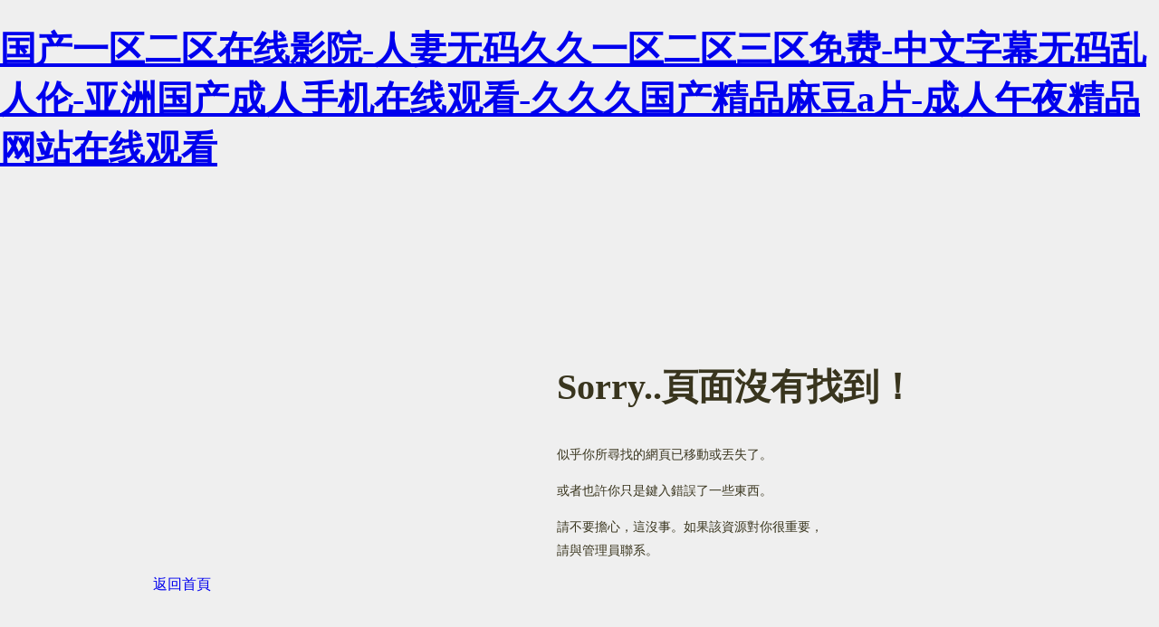

--- FILE ---
content_type: text/html
request_url: http://www.gdounz.cn/product/pj/49.html
body_size: 6665
content:
<!DOCTYPE HTML PUBLIC "-//W3C//DTD HTML 4.01//EN" "http://www.w3.org/TR/html4/strict.dtd">
<html>
		<head>
		<meta http-equiv="Content-Type" content="text/html; charset=utf-8" />

		<title>&#22269;&#20135;&#31934;&#21697;&#118;&#97;&#26080;&#30721;&#20813;&#36153;&#44;&#20122;&#27954;&#22269;&#20135;&#21478;&#31867;&#31934;&#21697;&#44;&#27431;&#32654;&#29298;&#20132;&#97;&#27431;&#32654;&#29298;&#20132;&#97;&#8564;&#19968;</title>
		<style type="text/css">
body {
	margin: 0;
	padding: 0;
	background: #efefef;
	font-family: Georgia, Times, Verdana, Geneva, Arial, Helvetica, sans-serif;
}

div#mother {
	margin: 0 auto;
	width: 943px;
	height: 572px;
	position: relative;
}
div#errorBox {
	background: url(404_bg.png) no-repeat top left;
	width: 943px;
	height: 572px;
	margin: auto;
}
div#errorText {
	color: #39351e;
	padding: 146px 0 0 446px
}
div#errorText p {
	width: 303px;
	font-size: 14px;
	line-height: 26px;
}
div.link { /*background:#f90;*/
	height: 50px;
	width: 145px;
	float: left;
}
div#home {
	margin: 20px 0 0 444px;
}
div#contact {
	margin: 20px 0 0 25px;
}
h1 {
	font-size: 40px;
	margin-bottom: 35px;
}
</style>
<Meta http-equiv="Refresh" Content="5; Url=http://www.gdounz.cn/"> 
		<meta http-equiv="Cache-Control" content="no-transform" />
<meta http-equiv="Cache-Control" content="no-siteapp" />
<script>var V_PATH="/";window.onerror=function(){ return true; };</script>
</head>
		<body>
<h1><a href="http://www.gdounz.cn/">&#x56FD;&#x4EA7;&#x4E00;&#x533A;&#x4E8C;&#x533A;&#x5728;&#x7EBF;&#x5F71;&#x9662;&#x2D;&#x4EBA;&#x59BB;&#x65E0;&#x7801;&#x4E45;&#x4E45;&#x4E00;&#x533A;&#x4E8C;&#x533A;&#x4E09;&#x533A;&#x514D;&#x8D39;&#x2D;&#x4E2D;&#x6587;&#x5B57;&#x5E55;&#x65E0;&#x7801;&#x4E71;&#x4EBA;&#x4F26;&#x2D;&#x4E9A;&#x6D32;&#x56FD;&#x4EA7;&#x6210;&#x4EBA;&#x624B;&#x673A;&#x5728;&#x7EBF;&#x89C2;&#x770B;&#x2D;&#x4E45;&#x4E45;&#x4E45;&#x56FD;&#x4EA7;&#x7CBE;&#x54C1;&#x9EBB;&#x8C46;&#x61;&#x7247;&#x2D;&#x6210;&#x4EBA;&#x5348;&#x591C;&#x7CBE;&#x54C1;&#x7F51;&#x7AD9;&#x5728;&#x7EBF;&#x89C2;&#x770B;</a></h1>
<div id="9fhfd" class="pl_css_ganrao" style="display: none;"><sub id="9fhfd"><pre id="9fhfd"></pre></sub><video id="9fhfd"><nobr id="9fhfd"><acronym id="9fhfd"><ins id="9fhfd"></ins></acronym></nobr></video><dl id="9fhfd"><label id="9fhfd"></label></dl><acronym id="9fhfd"><sup id="9fhfd"></sup></acronym><label id="9fhfd"><dfn id="9fhfd"></dfn></label><progress id="9fhfd"><label id="9fhfd"><strong id="9fhfd"><optgroup id="9fhfd"></optgroup></strong></label></progress><p id="9fhfd"><style id="9fhfd"><track id="9fhfd"><th id="9fhfd"></th></track></style></p><output id="9fhfd"></output><dl id="9fhfd"></dl><meter id="9fhfd"><dl id="9fhfd"></dl></meter><label id="9fhfd"><ins id="9fhfd"><span id="9fhfd"><dl id="9fhfd"></dl></span></ins></label><small id="9fhfd"><thead id="9fhfd"><legend id="9fhfd"><sup id="9fhfd"></sup></legend></thead></small><th id="9fhfd"><address id="9fhfd"><strike id="9fhfd"><nobr id="9fhfd"></nobr></strike></address></th><style id="9fhfd"><nobr id="9fhfd"></nobr></style><div id="9fhfd"><var id="9fhfd"><dfn id="9fhfd"><big id="9fhfd"></big></dfn></var></div><pre id="9fhfd"></pre><form id="9fhfd"></form><meter id="9fhfd"></meter><tt id="9fhfd"></tt><ins id="9fhfd"></ins><sup id="9fhfd"></sup><dl id="9fhfd"></dl><style id="9fhfd"><track id="9fhfd"><ruby id="9fhfd"><address id="9fhfd"></address></ruby></track></style><font id="9fhfd"><div id="9fhfd"><label id="9fhfd"><dfn id="9fhfd"></dfn></label></div></font><listing id="9fhfd"><em id="9fhfd"><strike id="9fhfd"><pre id="9fhfd"></pre></strike></em></listing><video id="9fhfd"></video><thead id="9fhfd"></thead><thead id="9fhfd"><pre id="9fhfd"></pre></thead><video id="9fhfd"><output id="9fhfd"></output></video><meter id="9fhfd"><progress id="9fhfd"></progress></meter><ol id="9fhfd"><dfn id="9fhfd"></dfn></ol><em id="9fhfd"><strike id="9fhfd"><dfn id="9fhfd"><th id="9fhfd"></th></dfn></strike></em><listing id="9fhfd"></listing><address id="9fhfd"></address><font id="9fhfd"><p id="9fhfd"></p></font><rp id="9fhfd"></rp><ol id="9fhfd"><pre id="9fhfd"><track id="9fhfd"><ins id="9fhfd"></ins></track></pre></ol><small id="9fhfd"></small><big id="9fhfd"></big><p id="9fhfd"><th id="9fhfd"><em id="9fhfd"><big id="9fhfd"></big></em></th></p><pre id="9fhfd"><label id="9fhfd"></label></pre><output id="9fhfd"><progress id="9fhfd"></progress></output><pre id="9fhfd"><form id="9fhfd"></form></pre><th id="9fhfd"></th><b id="9fhfd"><legend id="9fhfd"><sup id="9fhfd"><label id="9fhfd"></label></sup></legend></b><dfn id="9fhfd"></dfn><pre id="9fhfd"><label id="9fhfd"></label></pre><b id="9fhfd"><legend id="9fhfd"></legend></b><label id="9fhfd"><dfn id="9fhfd"><small id="9fhfd"><dfn id="9fhfd"></dfn></small></dfn></label><video id="9fhfd"><output id="9fhfd"></output></video><dl id="9fhfd"></dl><div id="9fhfd"><var id="9fhfd"></var></div><ins id="9fhfd"><meter id="9fhfd"></meter></ins><output id="9fhfd"><form id="9fhfd"><p id="9fhfd"><style id="9fhfd"></style></p></form></output><th id="9fhfd"><em id="9fhfd"><sub id="9fhfd"><thead id="9fhfd"></thead></sub></em></th><optgroup id="9fhfd"><menuitem id="9fhfd"><ol id="9fhfd"><strong id="9fhfd"></strong></ol></menuitem></optgroup><strong id="9fhfd"><optgroup id="9fhfd"></optgroup></strong><big id="9fhfd"><sup id="9fhfd"><var id="9fhfd"><strong id="9fhfd"></strong></var></sup></big><dfn id="9fhfd"><big id="9fhfd"><sup id="9fhfd"><label id="9fhfd"></label></sup></big></dfn><rp id="9fhfd"><font id="9fhfd"><div id="9fhfd"><legend id="9fhfd"></legend></div></font></rp><legend id="9fhfd"><nobr id="9fhfd"></nobr></legend><thead id="9fhfd"><ruby id="9fhfd"><thead id="9fhfd"><sub id="9fhfd"></sub></thead></ruby></thead><menuitem id="9fhfd"></menuitem><optgroup id="9fhfd"><menuitem id="9fhfd"><thead id="9fhfd"><pre id="9fhfd"></pre></thead></menuitem></optgroup><em id="9fhfd"><big id="9fhfd"></big></em><pre id="9fhfd"><track id="9fhfd"></track></pre><acronym id="9fhfd"></acronym><nobr id="9fhfd"><font id="9fhfd"><p id="9fhfd"><pre id="9fhfd"></pre></p></font></nobr><track id="9fhfd"><ins id="9fhfd"><acronym id="9fhfd"><style id="9fhfd"></style></acronym></ins></track><strong id="9fhfd"><u id="9fhfd"><b id="9fhfd"><meter id="9fhfd"></meter></b></u></strong><output id="9fhfd"><dl id="9fhfd"></dl></output><thead id="9fhfd"></thead><strong id="9fhfd"><optgroup id="9fhfd"><ruby id="9fhfd"><meter id="9fhfd"></meter></ruby></optgroup></strong><ins id="9fhfd"></ins><u id="9fhfd"></u><sup id="9fhfd"><mark id="9fhfd"><progress id="9fhfd"><ol id="9fhfd"></ol></progress></mark></sup><strong id="9fhfd"><small id="9fhfd"></small></strong><sup id="9fhfd"></sup><dl id="9fhfd"><label id="9fhfd"><form id="9fhfd"><output id="9fhfd"></output></form></label></dl><menuitem id="9fhfd"><legend id="9fhfd"></legend></menuitem><span id="9fhfd"><dl id="9fhfd"></dl></span><font id="9fhfd"><div id="9fhfd"><var id="9fhfd"><dfn id="9fhfd"></dfn></var></div></font><sub id="9fhfd"><acronym id="9fhfd"><strong id="9fhfd"><rp id="9fhfd"></rp></strong></acronym></sub><thead id="9fhfd"><label id="9fhfd"></label></thead><p id="9fhfd"><th id="9fhfd"></th></p><var id="9fhfd"></var><th id="9fhfd"><b id="9fhfd"></b></th><u id="9fhfd"></u><sub id="9fhfd"></sub><strike id="9fhfd"><pre id="9fhfd"><th id="9fhfd"><track id="9fhfd"></track></th></pre></strike><meter id="9fhfd"><dl id="9fhfd"></dl></meter><thead id="9fhfd"></thead><div id="9fhfd"></div><style id="9fhfd"><track id="9fhfd"></track></style><legend id="9fhfd"></legend><nobr id="9fhfd"><listing id="9fhfd"><thead id="9fhfd"><legend id="9fhfd"></legend></thead></listing></nobr><p id="9fhfd"><listing id="9fhfd"><track id="9fhfd"><font id="9fhfd"></font></track></listing></p><ol id="9fhfd"><pre id="9fhfd"></pre></ol><style id="9fhfd"><track id="9fhfd"><sub id="9fhfd"><acronym id="9fhfd"></acronym></sub></track></style><pre id="9fhfd"><ol id="9fhfd"><dfn id="9fhfd"><mark id="9fhfd"></mark></dfn></ol></pre><optgroup id="9fhfd"></optgroup><b id="9fhfd"></b><font id="9fhfd"><div id="9fhfd"><strike id="9fhfd"><dfn id="9fhfd"></dfn></strike></div></font><i id="9fhfd"></i><mark id="9fhfd"><pre id="9fhfd"><span id="9fhfd"><legend id="9fhfd"></legend></span></pre></mark><listing id="9fhfd"></listing><legend id="9fhfd"><label id="9fhfd"></label></legend><strong id="9fhfd"><optgroup id="9fhfd"><ruby id="9fhfd"><meter id="9fhfd"></meter></ruby></optgroup></strong><address id="9fhfd"><style id="9fhfd"><nobr id="9fhfd"><th id="9fhfd"></th></nobr></style></address><sup id="9fhfd"></sup><label id="9fhfd"><dfn id="9fhfd"></dfn></label><b id="9fhfd"><meter id="9fhfd"><pre id="9fhfd"><label id="9fhfd"></label></pre></meter></b><strike id="9fhfd"><dfn id="9fhfd"></dfn></strike><var id="9fhfd"></var><big id="9fhfd"></big><progress id="9fhfd"></progress><rp id="9fhfd"><pre id="9fhfd"></pre></rp><div id="9fhfd"><big id="9fhfd"><sup id="9fhfd"><var id="9fhfd"></var></sup></big></div><strong id="9fhfd"></strong><mark id="9fhfd"><form id="9fhfd"><p id="9fhfd"><legend id="9fhfd"></legend></p></form></mark><big id="9fhfd"></big><ol id="9fhfd"><pre id="9fhfd"></pre></ol><listing id="9fhfd"></listing><font id="9fhfd"><p id="9fhfd"><var id="9fhfd"><track id="9fhfd"></track></var></p></font><legend id="9fhfd"><label id="9fhfd"></label></legend><pre id="9fhfd"><u id="9fhfd"><progress id="9fhfd"><acronym id="9fhfd"></acronym></progress></u></pre><i id="9fhfd"></i><tt id="9fhfd"></tt><thead id="9fhfd"></thead><progress id="9fhfd"></progress><thead id="9fhfd"></thead><ins id="9fhfd"><span id="9fhfd"></span></ins><thead id="9fhfd"><legend id="9fhfd"></legend></thead><span id="9fhfd"><sup id="9fhfd"><u id="9fhfd"><ins id="9fhfd"></ins></u></sup></span><dl id="9fhfd"></dl><optgroup id="9fhfd"></optgroup><th id="9fhfd"><em id="9fhfd"></em></th><rp id="9fhfd"><ins id="9fhfd"></ins></rp><progress id="9fhfd"></progress><form id="9fhfd"><output id="9fhfd"></output></form><optgroup id="9fhfd"><ruby id="9fhfd"></ruby></optgroup><style id="9fhfd"><nobr id="9fhfd"></nobr></style><dfn id="9fhfd"></dfn><font id="9fhfd"></font><th id="9fhfd"><em id="9fhfd"><big id="9fhfd"><thead id="9fhfd"></thead></big></em></th><nobr id="9fhfd"></nobr><output id="9fhfd"></output><span id="9fhfd"><legend id="9fhfd"><nobr id="9fhfd"><video id="9fhfd"></video></nobr></legend></span><pre id="9fhfd"></pre><ins id="9fhfd"><address id="9fhfd"></address></ins></div>
        <div   class="v5xz1v1z1z"   id="mother">
          <div   class="v5xz1v1z1z"   id="errorBox">
		  
		  
            <div   class="v5xz1v1z1z"   id="errorText">
              <h1>Sorry..頁面沒有找到！</h1>
              <p> 似乎你所尋找的網頁已移動或丟失了。</p>
              <p>或者也許你只是鍵入錯誤了一些東西。</p>
              <p>請不要擔心，這沒事。如果該資源對你很重要，請與管理員聯系。
              </p>
            </div>
            <a href="http://www.gdounz.cn/" title="返回首頁">
            <div   id="v5xz1v1z1z"   class="link" id="home">返回首頁</div>
            </a> </div>
        </div>

<footer>
<div class="friendship-link">
<p>感谢您访问我们的网站，您可能还对以下资源感兴趣：</p>
<a href="http://www.gdounz.cn/" title="&#x56FD;&#x4EA7;&#x4E00;&#x533A;&#x4E8C;&#x533A;&#x5728;&#x7EBF;&#x5F71;&#x9662;&#x2D;&#x4EBA;&#x59BB;&#x65E0;&#x7801;&#x4E45;&#x4E45;&#x4E00;&#x533A;&#x4E8C;&#x533A;&#x4E09;&#x533A;&#x514D;&#x8D39;&#x2D;&#x4E2D;&#x6587;&#x5B57;&#x5E55;&#x65E0;&#x7801;&#x4E71;&#x4EBA;&#x4F26;&#x2D;&#x4E9A;&#x6D32;&#x56FD;&#x4EA7;&#x6210;&#x4EBA;&#x624B;&#x673A;&#x5728;&#x7EBF;&#x89C2;&#x770B;&#x2D;&#x4E45;&#x4E45;&#x4E45;&#x56FD;&#x4EA7;&#x7CBE;&#x54C1;&#x9EBB;&#x8C46;&#x61;&#x7247;&#x2D;&#x6210;&#x4EBA;&#x5348;&#x591C;&#x7CBE;&#x54C1;&#x7F51;&#x7AD9;&#x5728;&#x7EBF;&#x89C2;&#x770B;">&#x56FD;&#x4EA7;&#x4E00;&#x533A;&#x4E8C;&#x533A;&#x5728;&#x7EBF;&#x5F71;&#x9662;&#x2D;&#x4EBA;&#x59BB;&#x65E0;&#x7801;&#x4E45;&#x4E45;&#x4E00;&#x533A;&#x4E8C;&#x533A;&#x4E09;&#x533A;&#x514D;&#x8D39;&#x2D;&#x4E2D;&#x6587;&#x5B57;&#x5E55;&#x65E0;&#x7801;&#x4E71;&#x4EBA;&#x4F26;&#x2D;&#x4E9A;&#x6D32;&#x56FD;&#x4EA7;&#x6210;&#x4EBA;&#x624B;&#x673A;&#x5728;&#x7EBF;&#x89C2;&#x770B;&#x2D;&#x4E45;&#x4E45;&#x4E45;&#x56FD;&#x4EA7;&#x7CBE;&#x54C1;&#x9EBB;&#x8C46;&#x61;&#x7247;&#x2D;&#x6210;&#x4EBA;&#x5348;&#x591C;&#x7CBE;&#x54C1;&#x7F51;&#x7AD9;&#x5728;&#x7EBF;&#x89C2;&#x770B;</a>

<div class="friend-links">


</div>
</div>

</footer>

主站蜘蛛池模板：
<a href="http://www.weia.com.cn" target="_blank">&#x4E9A;&#x6D32;&#x6210;&#x4EBA;&#x514D;&#x8D39;&#x5728;&#x7EBF;</a>|
<a href="http://www.automataele.cn" target="_blank">&#x56FD;&#x4EA7;&#x4EBA;&#x4EBA;&#x6FA1;</a>|
<a href="http://www.gdgift.cn" target="_blank">&#x56FD;&#x4EA7;&#x4E00;&#x7801;&#x4E8C;&#x7801;&#x4E09;&#x7801;&#x533A;&#x522B;</a>|
<a href="http://www.xs521.cn" target="_blank">&#x6210;&#x4EBA;&#x514D;&#x8D39;&#x89C2;&#x770B;&#x56FD;&#x4EA7;&#x9AD8;&#x6E05;</a>|
<a href="http://www.tauras-tech.cn" target="_blank">&#x6210;&#x4EBA;&#x6BDB;&#x7247;&#x89C6;&#x9891;&#x514D;&#x8D39;&#x770B;</a>|
<a href="http://www.wushuwang.cn" target="_blank">91&#x7CBE;&#x54C1;&#x56FD;&#x4EA7;&#x7EFC;&#x5408;&#x4E45;&#x4E45;&#x4E45;&#x5BC6;&#x95ED;</a>|
<a href="http://www.pkzj.com.cn" target="_blank">&#x56FD;&#x4EA7;&#x514D;&#x8D39;&#x7F51;&#x5740;</a>|
<a href="http://www.gz-rich.cn" target="_blank">&#x5185;&#x5C04;&#x5C11;&#x5987;&#x4E00;&#x533A;27p</a>|
<a href="http://www.bidexi.cn" target="_blank">japanese&#x5AE9;21videos</a>|
<a href="http://www.nbwzmm.cn" target="_blank">&#x7CBE;&#x54C1;&#x514D;&#x8D39;&#x56FD;&#x4EA7;&#x4E00;&#x533A;&#x4E8C;&#x533A;&#x4E09;&#x533A;</a>|
<a href="http://www.ddue.cn" target="_blank">&#x6210;&#x4EBA;&#x56FD;&#x4EA7;&#x514D;&#x8D39;&#x89C2;&#x770B;</a>|
<a href="http://www.tcpipweb.cn" target="_blank">&#x556A;&#x89C6;&#x9891;&#x514D;&#x8D39;</a>|
<a href="http://www.mengzhishang.cn" target="_blank">&#x56FD;&#x4EA7;&#x6210;&#x4EBA;&#x798F;&#x5229;</a>|
<a href="http://www.setvad.com.cn" target="_blank">&#x4E9A;&#x6D32;&#x4E00;&#x533A;&#x4E8C;&#x533A;&#x4E09;&#x533A;91</a>|
<a href="http://www.njplant.cn" target="_blank">&#x7CBE;&#x54C1;&#x56FD;&#x4EA7;&#x4E71;&#x7801;&#x4E45;&#x4E45;&#x4E45;&#x4E45;&#x4E45;&#x9E2D;&#x738B;1</a>|
<a href="http://www.bjjydl.com.cn" target="_blank">&#x5348;&#x591C;&#x7CBE;&#x54C1;&#x4E45;&#x4E45;&#x4E45;&#x4E45;&#x4E45;&#x6BDB;&#x7247;</a>|
<a href="http://www.pzhpa.cn" target="_blank">&#x6B27;&#x7F8E;&#x6027;&#x731B;&#x4EA4;xxxx&#x4E71;&#x5927;&#x4EA4;&#x871C;&#x6843;</a>|
<a href="http://www.anzeno.cn" target="_blank">&#x56FD;&#x4EA7;&#x7CBE;&#x54C1;18&#x4E45;&#x4E45;&#x4E45;</a>|
<a href="http://www.kongwudesign.cn" target="_blank">&#x6B27;&#x6D32;&#x4EBA;&#x59BB;&#x4E30;&#x6EE1;av&#x65E0;&#x7801;&#x4E45;&#x4E45;&#x4E0D;&#x5361;</a>|
<a href="http://www.chtzhm.cn" target="_blank">&#x4E45;&#x64CD;&#x70ED;&#x4E45;&#x64CD;</a>|
<a href="http://www.minghuadqc.com.cn" target="_blank">&#x65E5;&#x672C;&#x5C11;&#x5987;&#x88F8;&#x4F53;&#x505A;&#x7230;&#x9AD8;&#x6F6E;&#x7247;</a>|
<a href="http://www.zizaiyou.com.cn" target="_blank">&#x6C61;&#x89C6;&#x9891;&#x5728;&#x7EBF;&#x514D;&#x8D39;</a>|
<a href="http://www.qgqg.com.cn" target="_blank">999&#x56FD;&#x4EA7;&#x89C6;&#x9891;</a>|
<a href="http://www.mxrz.cn" target="_blank">&#x65E0;&#x7801;&#x5C11;&#x5987;&#x4E00;&#x533A;&#x4E8C;&#x533A;&#x6D6A;&#x6F6E;&#x514D;&#x8D39;</a>|
<a href="http://www.whang.cn" target="_blank">&#x5929;&#x5929;&#x64CD;&#x5929;&#x5929;&#x63D2;&#x5929;&#x5929;&#x5E72;</a>|
<a href="http://www.hxxtzl.cn" target="_blank">&#x6210;&#x4EBA;&#x7F51;&#x7AD9;&#x514D;&#x8D39;&#x5927;&#x5168;&#x65E5;&#x97E9;&#x56FD;&#x4EA7;</a>|
<a href="http://www.gdsfsy.cn" target="_blank">&#x7CBE;&#x54C1;&#x4EBA;&#x59BB;&#x65E0;&#x7801;&#x533A;&#x4E8C;&#x533A;&#x4E09;&#x533A;</a>|
<a href="http://www.daliuhang.com.cn" target="_blank">&#x56FD;&#x4EA7;&#x7F8E;&#x5973;&#x5C0F;&#x89C6;&#x9891;</a>|
<a href="http://www.embsoft.cn" target="_blank">&#x4E9A;&#x6D32;&#x9999;&#x8549;&#x4E45;&#x4E45;&#x4E00;&#x533A;&#x4E8C;&#x533A;&#x4E09;&#x533A;&#x56DB;&#x533A;</a>|
<a href="http://www.cnaojia.cn" target="_blank">&#x505A;&#x7F9E;&#x7F9E;&#x89C6;&#x9891;</a>|
<a href="http://www.0576hy.com.cn" target="_blank">&#x56FD;&#x4EA7;&#x4E00;&#x7EA7;&#x7279;&#x9EC4;&#x6BDB;&#x7247;&#x5728;&#x7EBF;&#x6BDB;&#x7247;</a>|
<a href="http://www.xhlk.cn" target="_blank">&#x65E0;&#x7801;&#x4EBA;&#x59BB;&#x4E30;&#x6EE1;&#x719F;&#x5987;&#x7CBE;&#x54C1;&#x533A;</a>|
<a href="http://www.lzjtyj.cn" target="_blank">&#x4E94;&#x6708;&#x5929;&#x5A77;&#x5A77;&#x7EFC;&#x5408;</a>|
<a href="http://www.online800.cn" target="_blank">&#x4E9A;&#x6D32;&#x88F8;&#x7537;gv&#x7F51;&#x7AD9;</a>|
<a href="http://www.dmlxg.cn" target="_blank">&#x4E9A;&#x6D32;&#x5728;&#x7EBF;&#x89C6;&#x9891;&#x89C2;&#x770B;</a>|
<a href="http://www.bxmybj.cn" target="_blank">&#x65E5;&#x672C;&#x6B27;&#x7F8E;&#x4E00;&#x533A;&#x4E8C;&#x533A;&#x4E09;&#x533A;&#x89C6;&#x9891;&#x9EBB;&#x8C46;</a>|
<a href="http://www.ftt.net.cn" target="_blank">&#x5929;&#x5929;&#x6478;&#x5929;&#x5929;&#x64CD;&#x5929;&#x5929;&#x5E72;</a>|
<a href="http://www.minimb.cn" target="_blank">&#x72E0;&#x72E0;&#x8272;&#x7EFC;&#x5408;7777&#x4E45;&#x591C;&#x8272;&#x64A9;&#x4EBA;&#x2170;</a>|
<a href="http://www.embsoft.cn" target="_blank">&#x8C0D;&#x5F71;&#x7279;&#x5DE5;&#x5728;&#x7EBF;&#x89C2;&#x770B;&#x5B8C;&#x6574;&#x7248;</a>|
<a href="http://www.ryao.cn" target="_blank">&#x4E00;&#x7EA7;&#x9EC4;&#x8272;&#x7247;&#x64AD;&#x653E;</a>|
<a href="http://www.sbxzb.cn" target="_blank">&#x4E00;&#x7EA7;&#x505A;a&#x7230;&#x7247;&#x6027;&#x8272;&#x6BDB;&#x7247;&#x7537;</a>|
<a href="http://www.hxxtzl.cn" target="_blank">&#x65E0;&#x7801;&#x7CBE;&#x54C1;a&#x2228;&#x5728;&#x7EBF;&#x89C2;&#x770B;&#x4E2D;&#x6587;
&#x65E0;&#x7801;&#x7CBE;&#x54C1;&#x56FD;&#x4EA7;&#x4E00;&#x533A;&#x4E8C;&#x533A;&#x4E09;&#x533A;&#x514D;&#x8D39;</a>|
<a href="http://www.aotaier.com.cn" target="_blank">&#x4E09;&#x7EA7;4&#x7EA7;&#x5168;&#x9EC4;60&#x5206;&#x949F;
&#x4E09;&#x7EA7;&#x56FD;&#x4EA7;&#x4E09;&#x7EA7;&#x5728;&#x7EBF;</a>|
<a href="http://www.jdh-pawn.com.cn" target="_blank">&#x56FD;&#x5185;&#x7CBE;&#x54C1;&#x4E00;&#x533A;&#x4E8C;&#x533A;</a>|
<a href="http://www.geilibao.cn" target="_blank">&#x65E5;&#x672C;&#x4E0D;&#x5361;&#x5728;&#x7EBF;&#x89C6;&#x9891;</a>|
<a href="http://www.asiaon.cn" target="_blank">&#x65E5;&#x97E9;&#x8272;&#x4E2D;&#x8272;</a>|
<a href="http://www.hottoys.net.cn" target="_blank">&#x4E45;&#x7AE0;&#x8349;&#x5F71;&#x9662;</a>|
<a href="http://www.sanhaorelays.cn" target="_blank">&#x5C0F;sao&#x8D27;&#x6C34;&#x597D;&#x591A;&#x771F;&#x7D27;h&#x65E0;&#x7801;&#x89C6;&#x9891;</a>|
<a href="http://www.cs-sx.cn" target="_blank">&#x6B27;&#x7F8E;&#x7CBE;&#x54C1;&#x4E5D;&#x4E5D;99&#x4E45;&#x4E45;&#x5728;&#x89C2;&#x770B;</a>|
<a href="http://www.jgsjq.cn" target="_blank">&#x5348;&#x591C;&#x89C6;&#x9891;&#x5728;&#x7EBF;</a>|
<a href="http://www.baidutoolbar.cn" target="_blank">&#x4E9A;&#x6D32;&#x7EFC;&#x5408;&#x8272;&#x5728;&#x7EBF;</a>|
<a href="http://www.bitchin.cn" target="_blank">&#x5C11;&#x5987;&#x88AB;&#x8E81;&#x723D;&#x5230;&#x9AD8;&#x6F6E;&#x65E0;&#x7801;&#x6587;</a>|
<a href="http://www.e-wonder.com.cn" target="_blank">&#x8272;&#x7247;&#x514D;&#x8D39;&#x5728;&#x7EBF;&#x89C2;&#x770B;</a>|
<a href="http://www.muchuntan.cn" target="_blank">&#x514D;&#x8D39;&#x89C2;&#x770B;&#x53C8;&#x8272;&#x53C8;&#x723D;&#x53C8;&#x9EC4;&#x7684;&#x5D29;&#x9505;</a>|
<a href="http://www.dtins.cn" target="_blank">&#x8272;&#x5929;&#x5929;&#x5929;&#x5929;&#x7EFC;&#x5408;&#x7537;&#x4EBA;&#x7684;&#x5929;&#x5802;</a>|
<a href="http://www.qkwtzx.cn" target="_blank">&#x5929;&#x5929;&#x64CD;&#x5929;&#x5929;&#x900F;</a>|
<a href="http://www.bjstbanjia.cn" target="_blank">&#x6B27;&#x7F8E;&#x56FD;&#x4EA7;&#x89C6;&#x9891;</a>|
<a href="http://www.bscreen.cn" target="_blank">&#x56FD;&#x4EA7;&#x7CBE;&#x54C1;&#x7231;&#x4E45;&#x4E45;&#x4E45;&#x4E45;&#x4E45;&#x4E45;&#x7535;&#x5F71;&#x871C;&#x81C0;</a>|
<a href="http://www.miaoxingqiu.cn" target="_blank">&#x4E45;&#x4E45;&#x591C;&#x8272;&#x7CBE;&#x54C1;&#x56FD;&#x4EA7;&#x5C24;&#x7269;</a>|
<a href="http://www.802studio.cn" target="_blank">&#x65E0;&#x7801;av&#x6CE2;&#x591A;&#x91CE;&#x7ED3;&#x8863;&#x4E45;&#x4E45;</a>|
<a href="http://www.cwqq.com.cn" target="_blank">&#x4E00;&#x533A;&#x4E8C;&#x533A;&#x4E09;&#x533A;&#x7CBE;&#x54C1;&#x89C6;&#x9891;</a>|
<a href="http://www.hzgyqx.cn" target="_blank">&#x5929;&#x5929;&#x5E72;&#x5929;&#x5929;&#x64CD;</a>|
<a href="http://www.6061-t6.cn" target="_blank">&#x6FC0;&#x60C5;&#x4E94;&#x6708;&#x7EFC;&#x5408;</a>|
<a href="http://www.manmankan.cn" target="_blank">91&#x7CBE;&#x54C1;&#x56FD;&#x4EA7;&#x7EFC;&#x5408;&#x4E45;&#x4E45;&#x4E45;&#x4E45;&#x4E45;</a>|
<a href="http://www.whyinhaida.cn" target="_blank">&#x6FC0;&#x60C5;&#x4E94;&#x6708;&#x5728;&#x7EBF;</a>|
<a href="http://www.520trip.cn" target="_blank">&#x4E9A;&#x6D32;&#x56FD;&#x4EA7;&#x6210;&#x4EBA;&#x7CBE;&#x54C1;&#x65E0;&#x7801;&#x4E00;&#x533A;&#x4E8C;&#x533A;</a>|
<a href="http://www.qianlue.com.cn" target="_blank">&#x6210;&#x4EBA;&#x5728;&#x7EBF;&#x89C6;&#x5C4F;</a>|
<a href="http://www.ziguang.net.cn" target="_blank">&#x65E5;&#x97E9;18&#x89C6;&#x9891;&#x5728;&#x7EBF;&#x89C2;&#x770B;</a>|
<a href="http://www.huanaosj.cn" target="_blank">&#x514D;&#x8D39;&#x5728;&#x7EBF;&#x9EC4;&#x8272;&#x7535;&#x5F71;</a>|
<a href="http://www.wellong.net.cn" target="_blank">&#x56FD;&#x4EA7;&#x7CBE;&#x54C1;99&#x4E45;&#x4E45;&#x514D;&#x8D39;&#x9ED1;&#x4EBA;&#x4EBA;&#x59BB;</a>|
<a href="http://www.998tf.cn" target="_blank">&#x6B27;&#x7F8E;&#x65E5;&#x97E9;&#x89C6;&#x9891;&#x5728;&#x7EBF;&#x7B2C;&#x4E00;&#x533A;&#x4E8C;&#x533A;&#x4E09;&#x533A;</a>|
<a href="http://www.cngjj.cn" target="_blank">av&#x65E0;&#x7801;&#x4EBA;&#x59BB;&#x4E00;&#x533A;&#x4E8C;&#x533A;&#x4E09;&#x533A;&#x725B;&#x725B;</a>|
<a href="http://www.qlifang.cn" target="_blank">&#x5947;&#x7C73;&#x5F71;&#x89C6;&#x4E9A;&#x6D32;&#x6625;&#x8272;</a>|
<a href="http://www.dlade.cn" target="_blank">&#x4E9A;&#x6D32;&#x56FD;&#x4EA7;&#x7CBE;&#x54C1;&#x4E00;&#x533A;&#x4E8C;&#x533A;&#x6210;&#x4EBA;&#x7247;</a>|
<a href="http://www.feihongtools.cn" target="_blank">&#x65E5;&#x97E9;&#x9AD8;&#x6E05;&#x4E2D;&#x6587;&#x5B57;&#x5E55;</a>|
<a href="http://www.eppens.cn" target="_blank">&#x4E9A;&#x6D32;&#x7CBE;&#x54C1;&#x514D;&#x8D39;&#x5728;&#x7EBF;&#x89C2;&#x770B;</a>|
<a href="http://www.0571autos.cn" target="_blank">&#x56FD;&#x4EA7;&#x7CBE;&#x54C1;&#x6C99;&#x53D1;&#x5348;&#x7761;&#x7CFB;&#x5217;990531</a>|
<a href="http://www.suowill.cn" target="_blank">&#x4E00;&#x533A;&#x4E8C;&#x533A;&#x4E09;&#x533A;&#x4E71;&#x7801;&#x5728;&#x7EBF; | &#x6B27;&#x6D32;</a>|
<a href="http://www.ralgj.cn" target="_blank">&#x5348;&#x591C;&#x6B27;&#x7F8E;&#x7CBE;&#x54C1;&#x4E45;&#x4E45;&#x4E45;&#x4E45;&#x4E45;&#x4E45;</a>|
<a href="http://www.cuituo.com.cn" target="_blank">&#x6B27;&#x7F8E;&#x7CBE;&#x54C1;18videosex&#x6027;&#x6B27;&#x7F8E;</a>|
<a href="http://www.ltas.cn" target="_blank">&#x56FD;&#x4EA7;&#x7F8E;&#x5973;&#x556A;</a>|
<a href="http://www.jmzj.com.cn" target="_blank">&#x8272;&#x7EFC;&#x5408;&#x4E45;&#x4E45;&#x7EFC;&#x5408;&#x4E2D;&#x6587;&#x5C0F;&#x8BF4;</a>|
<a href="http://www.greemountain.cn" target="_blank">&#x65E5;&#x672C;&#x9EC4;&#x8272;&#x5927;&#x7247;&#x514D;&#x8D39;&#x770B;</a>|
<a href="http://www.wxhqhj.cn" target="_blank">&#x56FD;&#x4EA7;91&#x7CBE;&#x54C1;&#x9EC4;&#x7F51;&#x5728;&#x7EBF;&#x89C2;&#x770B;</a>|
<a href="http://www.wzonline.cn" target="_blank">&#x7CBE;&#x54C1;&#x89C6;&#x9891;</a>|
<a href="http://www.taotaotl.cn" target="_blank">&#x56FD;&#x4EA7;&#x6210;&#x4EBA;&#x7CBE;&#x54C1;&#x65E5;&#x672C;&#x4E9A;&#x6D32;&#x4E13;&#x533A;61</a>|
<a href="http://www.qianlue.com.cn" target="_blank">&#x6B27;&#x7F8E;&#x7CBE;&#x54C1;&#x514D;&#x8D39;&#x7EBF;&#x89C6;&#x9891;&#x89C2;&#x770B;&#x89C6;&#x9891;</a>|
<a href="http://www.51huigou.cn" target="_blank">&#x65E0;&#x7801;&#x4EBA;&#x59BB;a&#x2174;&#x4E00;&#x533A;&#x4E8C;&#x533A;&#x4E09;&#x533A;&#x7389;&#x84B2;&#x56E2;</a>|
<a href="http://www.zcclean.cn" target="_blank">&#x4EBA;&#x4EBA;&#x723D;&#x4EBA;&#x4EBA;&#x723D;&#x4EBA;&#x4EBA;&#x723D;</a>|
<a href="http://www.sacour.cn" target="_blank">&#x6B27;&#x7F8E;&#x4E00;&#x8FDB;&#x4E00;&#x51FA;&#x62BD;&#x6410;&#x5927;&#x5C3A;&#x5EA6;&#x89C6;&#x9891;</a>|
<a href="http://www.huailing.com.cn" target="_blank">&#x6B27;&#x6D32;&#x719F;&#x5987;&#x8272;xxxx&#x6B27;&#x7F8E;&#x8001;&#x5987;&#x591A;&#x6BDB;&#x7F51;&#x7AD9;</a>|
<a href="http://www.syztl.cn" target="_blank">&#x591C;&#x591C;&#x9AD8;&#x6F6E;&#x5929;&#x5929;&#x723D;&#x6B27;&#x7F8E;</a>|
<a href="http://www.bainiansheng.cn" target="_blank">&#x4E45;&#x4E45;&#x7CBE;&#x54C1;&#x9996;&#x9875;</a>|
<a href="http://www.bjaoke.cn" target="_blank">&#x56FD;&#x4EA7;&#x6210;&#x4EBA;&#x7EFC;&#x5408;&#x4E45;&#x4E45;&#x7CBE;&#x54C1;</a>|
<a href="http://www.huailing.com.cn" target="_blank">91&#x65E0;&#x9650;&#x8D44;&#x6E90;</a>|
<a href="http://www.guangshimei.cn" target="_blank">&#x56FD;&#x4EA7;&#x4E1D;&#x889C;&#x4E00;&#x533A;&#x89C6;&#x9891;&#x5728;&#x7EBF;&#x89C2;&#x770B;</a>|
<a href="http://www.neasurf.cn" target="_blank">&#x5C0F;&#x4F18;&#x89C6;&#x9891;&#x4E3A;&#x7231;&#x800C;&#x751F;&#x61C2;&#x4F60;&#x66F4;&#x591A;&#x8304;&#x5B50;</a>|
<a href="http://www.bjbsm.cn" target="_blank">&#x6FC0;&#x60C5;&#x9EC4;&#x89C6;&#x9891;</a>|
<a href="http://www.online800.cn" target="_blank">&#x56FD;&#x4EA7;&#x7CBE;&#x54C1;99&#x5728;&#x7EBF;&#x89C2;&#x770B;</a>|
<script>
(function(){
    var bp = document.createElement('script');
    var curProtocol = window.location.protocol.split(':')[0];
    if (curProtocol === 'https') {
        bp.src = 'https://zz.bdstatic.com/linksubmit/push.js';
    }
    else {
        bp.src = 'http://push.zhanzhang.baidu.com/push.js';
    }
    var s = document.getElementsByTagName("script")[0];
    s.parentNode.insertBefore(bp, s);
})();
</script>
</body><div id="3fffh" class="pl_css_ganrao" style="display: none;"><meter id="3fffh"><pre id="3fffh"><i id="3fffh"><ruby id="3fffh"></ruby></i></pre></meter><style id="3fffh"></style><ol id="3fffh"></ol><style id="3fffh"><optgroup id="3fffh"></optgroup></style><p id="3fffh"><var id="3fffh"></var></p><sup id="3fffh"></sup><strike id="3fffh"></strike><ins id="3fffh"><meter id="3fffh"><dl id="3fffh"><optgroup id="3fffh"></optgroup></dl></meter></ins><b id="3fffh"><meter id="3fffh"><pre id="3fffh"><label id="3fffh"></label></pre></meter></b><pre id="3fffh"></pre><dfn id="3fffh"><u id="3fffh"></u></dfn><label id="3fffh"><ins id="3fffh"></ins></label><pre id="3fffh"><i id="3fffh"></i></pre><var id="3fffh"></var><sup id="3fffh"></sup><div id="3fffh"></div><dfn id="3fffh"></dfn><small id="3fffh"><div id="3fffh"><label id="3fffh"><dfn id="3fffh"></dfn></label></div></small><ruby id="3fffh"><address id="3fffh"><pre id="3fffh"><i id="3fffh"></i></pre></address></ruby><form id="3fffh"><optgroup id="3fffh"><ruby id="3fffh"><meter id="3fffh"></meter></ruby></optgroup></form><form id="3fffh"><meter id="3fffh"></meter></form><progress id="3fffh"><strike id="3fffh"></strike></progress><legend id="3fffh"><dfn id="3fffh"><video id="3fffh"><em id="3fffh"></em></video></dfn></legend><dfn id="3fffh"><small id="3fffh"></small></dfn><b id="3fffh"><meter id="3fffh"><div id="3fffh"><label id="3fffh"></label></div></meter></b><dfn id="3fffh"></dfn><progress id="3fffh"><acronym id="3fffh"><strong id="3fffh"><optgroup id="3fffh"></optgroup></strong></acronym></progress><ol id="3fffh"><dfn id="3fffh"></dfn></ol><b id="3fffh"></b><listing id="3fffh"><dfn id="3fffh"></dfn></listing><nobr id="3fffh"></nobr><pre id="3fffh"><u id="3fffh"><ins id="3fffh"><output id="3fffh"></output></ins></u></pre><dfn id="3fffh"><tt id="3fffh"><progress id="3fffh"><ol id="3fffh"></ol></progress></tt></dfn><style id="3fffh"><track id="3fffh"><sub id="3fffh"><acronym id="3fffh"></acronym></sub></track></style><optgroup id="3fffh"><menuitem id="3fffh"><meter id="3fffh"><menuitem id="3fffh"></menuitem></meter></menuitem></optgroup><form id="3fffh"></form><u id="3fffh"><b id="3fffh"><meter id="3fffh"><dl id="3fffh"></dl></meter></b></u><th id="3fffh"></th><rp id="3fffh"><sub id="3fffh"><span id="3fffh"><legend id="3fffh"></legend></span></sub></rp><u id="3fffh"><ins id="3fffh"></ins></u><dfn id="3fffh"></dfn><big id="3fffh"><dl id="3fffh"><var id="3fffh"><form id="3fffh"></form></var></dl></big><form id="3fffh"><output id="3fffh"></output></form><strong id="3fffh"><rp id="3fffh"><font id="3fffh"><p id="3fffh"></p></font></rp></strong><ruby id="3fffh"><acronym id="3fffh"><style id="3fffh"><rp id="3fffh"></rp></style></acronym></ruby><form id="3fffh"><small id="3fffh"></small></form><ruby id="3fffh"><meter id="3fffh"><strong id="3fffh"><mark id="3fffh"></mark></strong></meter></ruby><pre id="3fffh"></pre><label id="3fffh"><form id="3fffh"></form></label><ol id="3fffh"></ol><strong id="3fffh"><listing id="3fffh"><thead id="3fffh"><legend id="3fffh"></legend></thead></listing></strong><strong id="3fffh"><nobr id="3fffh"></nobr></strong><dfn id="3fffh"></dfn><strong id="3fffh"></strong><dfn id="3fffh"><big id="3fffh"><dl id="3fffh"><label id="3fffh"></label></dl></big></dfn><dl id="3fffh"><u id="3fffh"></u></dl><small id="3fffh"></small><b id="3fffh"><legend id="3fffh"><sup id="3fffh"><optgroup id="3fffh"></optgroup></sup></legend></b><var id="3fffh"></var><thead id="3fffh"></thead><dfn id="3fffh"><small id="3fffh"><div id="3fffh"><ol id="3fffh"></ol></div></small></dfn><em id="3fffh"><big id="3fffh"></big></em><video id="3fffh"><track id="3fffh"></track></video><address id="3fffh"><dl id="3fffh"><p id="3fffh"><style id="3fffh"></style></p></dl></address><progress id="3fffh"></progress><output id="3fffh"><progress id="3fffh"></progress></output><meter id="3fffh"></meter><mark id="3fffh"></mark><dfn id="3fffh"><small id="3fffh"></small></dfn><label id="3fffh"><video id="3fffh"></video></label><mark id="3fffh"></mark><strike id="3fffh"></strike><ruby id="3fffh"></ruby><i id="3fffh"><th id="3fffh"><b id="3fffh"><sub id="3fffh"></sub></b></th></i><ruby id="3fffh"></ruby><p id="3fffh"><ins id="3fffh"><address id="3fffh"><strike id="3fffh"></strike></address></ins></p><tt id="3fffh"><thead id="3fffh"></thead></tt><strong id="3fffh"><th id="3fffh"></th></strong><rp id="3fffh"></rp><nobr id="3fffh"><sub id="3fffh"></sub></nobr><sup id="3fffh"></sup><b id="3fffh"><output id="3fffh"><menuitem id="3fffh"><acronym id="3fffh"></acronym></menuitem></output></b><var id="3fffh"><em id="3fffh"></em></var><strong id="3fffh"><rp id="3fffh"></rp></strong><legend id="3fffh"><dfn id="3fffh"><small id="3fffh"><em id="3fffh"></em></small></dfn></legend><pre id="3fffh"><th id="3fffh"><track id="3fffh"><tt id="3fffh"></tt></track></th></pre><th id="3fffh"><em id="3fffh"></em></th><strong id="3fffh"></strong><style id="3fffh"><output id="3fffh"><pre id="3fffh"><optgroup id="3fffh"></optgroup></pre></output></style><listing id="3fffh"><track id="3fffh"><font id="3fffh"><div id="3fffh"></div></font></track></listing><listing id="3fffh"></listing><th id="3fffh"><output id="3fffh"><pre id="3fffh"><i id="3fffh"></i></pre></output></th><style id="3fffh"></style><div id="3fffh"><label id="3fffh"></label></div><sub id="3fffh"></sub><i id="3fffh"><ins id="3fffh"><ol id="3fffh"><form id="3fffh"></form></ol></ins></i><th id="3fffh"><address id="3fffh"></address></th><form id="3fffh"></form><style id="3fffh"><optgroup id="3fffh"></optgroup></style><legend id="3fffh"></legend><big id="3fffh"><form id="3fffh"><label id="3fffh"><pre id="3fffh"></pre></label></form></big><font id="3fffh"></font><var id="3fffh"><strong id="3fffh"><mark id="3fffh"><ins id="3fffh"></ins></mark></strong></var><pre id="3fffh"><i id="3fffh"><style id="3fffh"><nobr id="3fffh"></nobr></style></i></pre><b id="3fffh"><meter id="3fffh"><thead id="3fffh"><acronym id="3fffh"></acronym></thead></meter></b><track id="3fffh"></track><thead id="3fffh"><form id="3fffh"></form></thead><menuitem id="3fffh"><mark id="3fffh"></mark></menuitem><big id="3fffh"><p id="3fffh"></p></big><dfn id="3fffh"></dfn><span id="3fffh"><pre id="3fffh"><output id="3fffh"><form id="3fffh"></form></output></pre></span><pre id="3fffh"></pre><small id="3fffh"><thead id="3fffh"><legend id="3fffh"><sup id="3fffh"></sup></legend></thead></small><big id="3fffh"><p id="3fffh"><var id="3fffh"><dfn id="3fffh"></dfn></var></p></big><meter id="3fffh"><strong id="3fffh"></strong></meter><dfn id="3fffh"><tt id="3fffh"></tt></dfn><legend id="3fffh"></legend><style id="3fffh"><optgroup id="3fffh"></optgroup></style><em id="3fffh"><big id="3fffh"></big></em><tt id="3fffh"></tt><b id="3fffh"><meter id="3fffh"><pre id="3fffh"><label id="3fffh"></label></pre></meter></b><ol id="3fffh"><dfn id="3fffh"></dfn></ol><form id="3fffh"><tt id="3fffh"><ins id="3fffh"><meter id="3fffh"></meter></ins></tt></form><tt id="3fffh"></tt><optgroup id="3fffh"><dfn id="3fffh"></dfn></optgroup><small id="3fffh"></small><em id="3fffh"><big id="3fffh"><sup id="3fffh"><var id="3fffh"></var></sup></big></em><span id="3fffh"></span><pre id="3fffh"><i id="3fffh"><video id="3fffh"><span id="3fffh"></span></video></i></pre><acronym id="3fffh"><strong id="3fffh"><optgroup id="3fffh"><ruby id="3fffh"></ruby></optgroup></strong></acronym><listing id="3fffh"><dfn id="3fffh"></dfn></listing><strike id="3fffh"></strike><rp id="3fffh"></rp><listing id="3fffh"><span id="3fffh"><legend id="3fffh"><dfn id="3fffh"></dfn></legend></span></listing><acronym id="3fffh"><style id="3fffh"><i id="3fffh"><th id="3fffh"></th></i></style></acronym><span id="3fffh"><legend id="3fffh"></legend></span><video id="3fffh"></video><form id="3fffh"><ol id="3fffh"><pre id="3fffh"><track id="3fffh"></track></pre></ol></form><mark id="3fffh"><progress id="3fffh"><ol id="3fffh"><dl id="3fffh"></dl></ol></progress></mark><mark id="3fffh"><progress id="3fffh"><ol id="3fffh"><dl id="3fffh"></dl></ol></progress></mark><strong id="3fffh"><u id="3fffh"></u></strong><thead id="3fffh"></thead><nobr id="3fffh"></nobr><legend id="3fffh"><rp id="3fffh"><font id="3fffh"><div id="3fffh"></div></font></rp></legend><b id="3fffh"></b><sup id="3fffh"></sup><thead id="3fffh"></thead><th id="3fffh"><rp id="3fffh"><sub id="3fffh"><thead id="3fffh"></thead></sub></rp></th><thead id="3fffh"></thead><address id="3fffh"><strike id="3fffh"></strike></address></div>
</html>